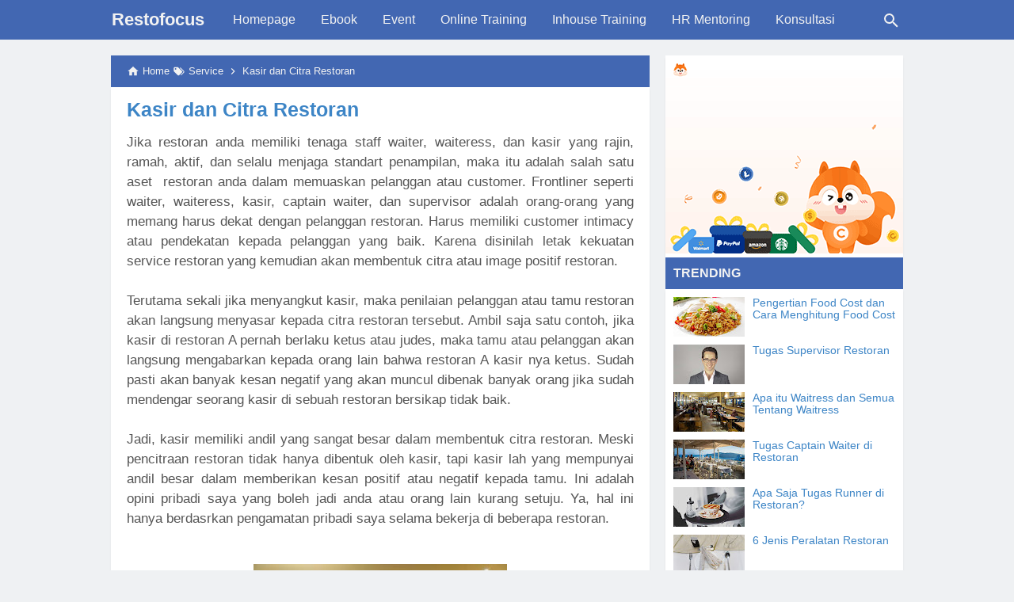

--- FILE ---
content_type: text/javascript; charset=UTF-8
request_url: https://www.restofocus.com/feeds/posts/summary/-/Service?alt=json-in-script&orderby=updated&max-results=0&callback=randomRelatedIndex
body_size: 624
content:
// API callback
randomRelatedIndex({"version":"1.0","encoding":"UTF-8","feed":{"xmlns":"http://www.w3.org/2005/Atom","xmlns$openSearch":"http://a9.com/-/spec/opensearchrss/1.0/","xmlns$blogger":"http://schemas.google.com/blogger/2008","xmlns$georss":"http://www.georss.org/georss","xmlns$gd":"http://schemas.google.com/g/2005","xmlns$thr":"http://purl.org/syndication/thread/1.0","id":{"$t":"tag:blogger.com,1999:blog-2670443792455761464"},"updated":{"$t":"2026-01-13T04:20:30.246-08:00"},"category":[{"term":"Managerial Restoran"},{"term":"Service"},{"term":"Pengetahuan Restoran"},{"term":"Marketing Restoran"},{"term":"Menu Restoran"},{"term":"Job Description"},{"term":"Equipment"},{"term":"HRD Restoran"},{"term":"Administrasi Restoran"},{"term":"Ebook Restoran"},{"term":"Barista"},{"term":"Pelatihan Karyawan Restoran"},{"term":"Maintenance Restoran"},{"term":"Model Bisnis Restoran"}],"title":{"type":"text","$t":"Restofocus"},"subtitle":{"type":"html","$t":"Portal Lengkap Dunia Restoran, Konsultasi dan Pengembangan SDM Restoran"},"link":[{"rel":"http://schemas.google.com/g/2005#feed","type":"application/atom+xml","href":"https:\/\/www.restofocus.com\/feeds\/posts\/summary"},{"rel":"self","type":"application/atom+xml","href":"https:\/\/www.blogger.com\/feeds\/2670443792455761464\/posts\/summary\/-\/Service?alt=json-in-script\u0026max-results=0\u0026orderby=updated"},{"rel":"alternate","type":"text/html","href":"https:\/\/www.restofocus.com\/search\/label\/Service"},{"rel":"hub","href":"http://pubsubhubbub.appspot.com/"}],"author":[{"name":{"$t":"DiyaRF"},"uri":{"$t":"http:\/\/www.blogger.com\/profile\/12113419503318131976"},"email":{"$t":"noreply@blogger.com"},"gd$image":{"rel":"http://schemas.google.com/g/2005#thumbnail","width":"33","height":"24","src":"\/\/blogger.googleusercontent.com\/img\/b\/R29vZ2xl\/AVvXsEg7NUmhHjkRMogaFPzc-lqWpxElopC0WsIwLF9rV8v1cZETQZxT-eQh40wn_RzPfafhIykWmdP8wPrZDgk9xPLPMGJOdQIPP9xVXyyIqhJX_HjVPL9isf4Za3a1TtlEXFU\/s220\/Eagle.webp"}}],"generator":{"version":"7.00","uri":"http://www.blogger.com","$t":"Blogger"},"openSearch$totalResults":{"$t":"105"},"openSearch$startIndex":{"$t":"1"},"openSearch$itemsPerPage":{"$t":"0"}}});

--- FILE ---
content_type: text/javascript; charset=UTF-8
request_url: https://www.restofocus.com/feeds/posts/summary/-/Service?alt=json-in-script&orderby=updated&start-index=55&max-results=6&callback=showRelatedPost
body_size: 3335
content:
// API callback
showRelatedPost({"version":"1.0","encoding":"UTF-8","feed":{"xmlns":"http://www.w3.org/2005/Atom","xmlns$openSearch":"http://a9.com/-/spec/opensearchrss/1.0/","xmlns$blogger":"http://schemas.google.com/blogger/2008","xmlns$georss":"http://www.georss.org/georss","xmlns$gd":"http://schemas.google.com/g/2005","xmlns$thr":"http://purl.org/syndication/thread/1.0","id":{"$t":"tag:blogger.com,1999:blog-2670443792455761464"},"updated":{"$t":"2026-01-13T04:20:30.246-08:00"},"category":[{"term":"Managerial Restoran"},{"term":"Service"},{"term":"Pengetahuan Restoran"},{"term":"Marketing Restoran"},{"term":"Menu Restoran"},{"term":"Job Description"},{"term":"Equipment"},{"term":"HRD Restoran"},{"term":"Administrasi Restoran"},{"term":"Ebook Restoran"},{"term":"Barista"},{"term":"Pelatihan Karyawan Restoran"},{"term":"Maintenance Restoran"},{"term":"Model Bisnis Restoran"}],"title":{"type":"text","$t":"Restofocus"},"subtitle":{"type":"html","$t":"Portal Lengkap Dunia Restoran, Konsultasi dan Pengembangan SDM Restoran"},"link":[{"rel":"http://schemas.google.com/g/2005#feed","type":"application/atom+xml","href":"https:\/\/www.restofocus.com\/feeds\/posts\/summary"},{"rel":"self","type":"application/atom+xml","href":"https:\/\/www.blogger.com\/feeds\/2670443792455761464\/posts\/summary\/-\/Service?alt=json-in-script\u0026start-index=55\u0026max-results=6\u0026orderby=updated"},{"rel":"alternate","type":"text/html","href":"https:\/\/www.restofocus.com\/search\/label\/Service"},{"rel":"hub","href":"http://pubsubhubbub.appspot.com/"},{"rel":"previous","type":"application/atom+xml","href":"https:\/\/www.blogger.com\/feeds\/2670443792455761464\/posts\/summary\/-\/Service\/-\/Service?alt=json-in-script\u0026start-index=49\u0026max-results=6\u0026orderby=updated"},{"rel":"next","type":"application/atom+xml","href":"https:\/\/www.blogger.com\/feeds\/2670443792455761464\/posts\/summary\/-\/Service\/-\/Service?alt=json-in-script\u0026start-index=61\u0026max-results=6\u0026orderby=updated"}],"author":[{"name":{"$t":"DiyaRF"},"uri":{"$t":"http:\/\/www.blogger.com\/profile\/12113419503318131976"},"email":{"$t":"noreply@blogger.com"},"gd$image":{"rel":"http://schemas.google.com/g/2005#thumbnail","width":"33","height":"24","src":"\/\/blogger.googleusercontent.com\/img\/b\/R29vZ2xl\/AVvXsEg7NUmhHjkRMogaFPzc-lqWpxElopC0WsIwLF9rV8v1cZETQZxT-eQh40wn_RzPfafhIykWmdP8wPrZDgk9xPLPMGJOdQIPP9xVXyyIqhJX_HjVPL9isf4Za3a1TtlEXFU\/s220\/Eagle.webp"}}],"generator":{"version":"7.00","uri":"http://www.blogger.com","$t":"Blogger"},"openSearch$totalResults":{"$t":"105"},"openSearch$startIndex":{"$t":"55"},"openSearch$itemsPerPage":{"$t":"6"},"entry":[{"id":{"$t":"tag:blogger.com,1999:blog-2670443792455761464.post-8465562318430340562"},"published":{"$t":"2015-05-22T12:00:00.000-07:00"},"updated":{"$t":"2018-01-18T19:27:52.390-08:00"},"category":[{"scheme":"http://www.blogger.com/atom/ns#","term":"Service"}],"title":{"type":"text","$t":"Cara Menjadi Runner yang Baik di Restoran"},"summary":{"type":"text","$t":"\nSeorang Runner, baik food maupun beverage runner haruslah memenuhi beberapa kriteria dasar untuk bisa ditugaskan sebagai seorang runner yang baik. Dalam tugasnya sehari-hari , runner di restoran membantu waiter dan waitress dalam mengantar dan menyajikan makanan dan minuman yang dipesan tamu ke mejanya. Bagaimana cara menjadi runner di restoran yang baik?\n\n\n\nUntuk menjadi seorang runner yang "},"link":[{"rel":"edit","type":"application/atom+xml","href":"https:\/\/www.blogger.com\/feeds\/2670443792455761464\/posts\/default\/8465562318430340562"},{"rel":"self","type":"application/atom+xml","href":"https:\/\/www.blogger.com\/feeds\/2670443792455761464\/posts\/default\/8465562318430340562"},{"rel":"alternate","type":"text/html","href":"https:\/\/www.restofocus.com\/2015\/05\/cara-menjadi-runner-yang-baik-di.html","title":"Cara Menjadi Runner yang Baik di Restoran"}],"author":[{"name":{"$t":"Unknown"},"email":{"$t":"noreply@blogger.com"},"gd$image":{"rel":"http://schemas.google.com/g/2005#thumbnail","width":"16","height":"16","src":"https:\/\/img1.blogblog.com\/img\/b16-rounded.gif"}}],"media$thumbnail":{"xmlns$media":"http://search.yahoo.com/mrss/","url":"https:\/\/blogger.googleusercontent.com\/img\/b\/R29vZ2xl\/AVvXsEi1mccyUZjx36TzwH9PKLJKmD_l7XHcWt8Xa-RgQHi_vEG0BpkahXIPelLFS4YKYAVHGHUzQ9nVkLxAfpEckw7ZThdCtPJGY0qCEtW3N5j1RH6pVPJfqbGP-2n6vhX-96WQWXtyFVhoaDSQ\/s72-c\/Cara+Menjadi+Runner+yang+Baik+di+Restoran.jpg","height":"72","width":"72"}},{"id":{"$t":"tag:blogger.com,1999:blog-2670443792455761464.post-363582050546121978"},"published":{"$t":"2015-05-26T06:00:00.000-07:00"},"updated":{"$t":"2018-01-18T19:25:44.607-08:00"},"category":[{"scheme":"http://www.blogger.com/atom/ns#","term":"Service"}],"title":{"type":"text","$t":"Pentingnya Standar Penampilan Kasir"},"summary":{"type":"text","$t":"\nSeperti yang telah saya tuliskan dalam artikel-artikel saya yang lalu bahwa kasir adalah salah satu orang yang bisa membentuk citra sebuah restoran dimana seorang kasir lebih mudah diingat oleh pelanggan restoran ketimbang karyawan restoran lainnya, maka mejaga standar penampilan adalah hal yang menjadi sangat penting bagi seorang kasir di restoran.\n\n\n\nDalam dunia pelayanan ada 3 hal yang bisa "},"link":[{"rel":"edit","type":"application/atom+xml","href":"https:\/\/www.blogger.com\/feeds\/2670443792455761464\/posts\/default\/363582050546121978"},{"rel":"self","type":"application/atom+xml","href":"https:\/\/www.blogger.com\/feeds\/2670443792455761464\/posts\/default\/363582050546121978"},{"rel":"alternate","type":"text/html","href":"https:\/\/www.restofocus.com\/2015\/05\/pentingnya-standar-penampilan-kasir.html","title":"Pentingnya Standar Penampilan Kasir"}],"author":[{"name":{"$t":"Unknown"},"email":{"$t":"noreply@blogger.com"},"gd$image":{"rel":"http://schemas.google.com/g/2005#thumbnail","width":"16","height":"16","src":"https:\/\/img1.blogblog.com\/img\/b16-rounded.gif"}}],"media$thumbnail":{"xmlns$media":"http://search.yahoo.com/mrss/","url":"https:\/\/blogger.googleusercontent.com\/img\/b\/R29vZ2xl\/AVvXsEgPf0m_8sFeXssMk0soQL-s4zVGdCLRf2B-8YgsqWuOn5MyZRb60_kRHSO5wSG43ZK7gVsgKbalY3sUeVIXeB1LbfpPb2HGC1afCuo7B1H0cjP8LYZpT0Whmr_hhyxpqmQ115fN3YDPtgjQ\/s72-c\/Pentingnya+Standar+Penampilan+Kasir.jpg","height":"72","width":"72"}},{"id":{"$t":"tag:blogger.com,1999:blog-2670443792455761464.post-7543002642688236710"},"published":{"$t":"2015-05-29T06:30:00.000-07:00"},"updated":{"$t":"2018-01-18T19:23:58.223-08:00"},"category":[{"scheme":"http://www.blogger.com/atom/ns#","term":"Service"}],"title":{"type":"text","$t":"Pengertian Buffet Service "},"summary":{"type":"text","$t":"\nSelain A la carte, ada jenis sistem pelayanan lain yang digunakan di restoran yaitu buffet service. Buffet service telah dipakai oleh banyak restoran kelas menengah dan atas. Hal ini dikarenakan buffet service sangat praktis.\u0026nbsp; Untuk mengenal buffet service lebih jauh, kita akan membahas terlabih dahulu mengenai pengertian atau definisi buffet service. Untuk waiter dan waitress, hal ini "},"link":[{"rel":"edit","type":"application/atom+xml","href":"https:\/\/www.blogger.com\/feeds\/2670443792455761464\/posts\/default\/7543002642688236710"},{"rel":"self","type":"application/atom+xml","href":"https:\/\/www.blogger.com\/feeds\/2670443792455761464\/posts\/default\/7543002642688236710"},{"rel":"alternate","type":"text/html","href":"https:\/\/www.restofocus.com\/2015\/05\/pengertian-buffet-service.html","title":"Pengertian Buffet Service "}],"author":[{"name":{"$t":"Unknown"},"email":{"$t":"noreply@blogger.com"},"gd$image":{"rel":"http://schemas.google.com/g/2005#thumbnail","width":"16","height":"16","src":"https:\/\/img1.blogblog.com\/img\/b16-rounded.gif"}}],"media$thumbnail":{"xmlns$media":"http://search.yahoo.com/mrss/","url":"https:\/\/blogger.googleusercontent.com\/img\/b\/R29vZ2xl\/AVvXsEiqrKOjvuHTnOh7BaFkMdV3mRoh8ns1a5Lg-_H9dmsiKMchuAzYl2wGidIe1UYtCXyTBugh0rASUX1vzqVW3PzpEs0e1152H9IDrAbVwfpD-fpxNBf3wlaYIJrVQLFBA_Jc9wE0RKAwCFpu\/s72-c\/Pengertian+Buffet+Service.jpg","height":"72","width":"72"}},{"id":{"$t":"tag:blogger.com,1999:blog-2670443792455761464.post-4294951236831611539"},"published":{"$t":"2015-05-31T06:00:00.000-07:00"},"updated":{"$t":"2018-01-18T19:21:30.153-08:00"},"category":[{"scheme":"http://www.blogger.com/atom/ns#","term":"Service"}],"title":{"type":"text","$t":"Definisi dan Cara Melakukan Table Setting"},"summary":{"type":"text","$t":"\nTable setting sering digunakan ketika ada acara makan yang bersifat formal atau special. Tidak seperti pada penyiapan meja di restoran pada umumnya, dalam table setting harus dipersiapkan banyak perlengkapan dengan standar tertentu seperti linen, cutleries, chinaware dan lain-lain. Biasanya jenis menu yang akan dihidangkan sudah ditentukan sebelumnya sehingga memudahkan waiter dalam menyiapkan "},"link":[{"rel":"edit","type":"application/atom+xml","href":"https:\/\/www.blogger.com\/feeds\/2670443792455761464\/posts\/default\/4294951236831611539"},{"rel":"self","type":"application/atom+xml","href":"https:\/\/www.blogger.com\/feeds\/2670443792455761464\/posts\/default\/4294951236831611539"},{"rel":"alternate","type":"text/html","href":"https:\/\/www.restofocus.com\/2015\/05\/definisi-dan-cara-melakukan-table.html","title":"Definisi dan Cara Melakukan Table Setting"}],"author":[{"name":{"$t":"Unknown"},"email":{"$t":"noreply@blogger.com"},"gd$image":{"rel":"http://schemas.google.com/g/2005#thumbnail","width":"16","height":"16","src":"https:\/\/img1.blogblog.com\/img\/b16-rounded.gif"}}],"media$thumbnail":{"xmlns$media":"http://search.yahoo.com/mrss/","url":"https:\/\/blogger.googleusercontent.com\/img\/b\/R29vZ2xl\/AVvXsEj1FMgQh-x5poteyS5advH6rAv0r-kiMfSrpO6Vtl0vCXugfCIcOaBYlA0bHRtKQL56cztPOOM0v1CeYwQUMFZ6NjDTL9xBvKAvkOseQQxox7ldZ84llUUXoV0ZcVHMePSnVGMh3tBy_1B1\/s72-c\/Definisi+dan+Cara+Melakukan+Table+Setting.jpg","height":"72","width":"72"}},{"id":{"$t":"tag:blogger.com,1999:blog-2670443792455761464.post-8869118491074501384"},"published":{"$t":"2015-05-31T21:21:00.000-07:00"},"updated":{"$t":"2018-01-18T19:20:53.889-08:00"},"category":[{"scheme":"http://www.blogger.com/atom/ns#","term":"Service"}],"title":{"type":"text","$t":"Excellent Service dan Peran Penting Waiter"},"summary":{"type":"text","$t":"\nArti dari excellent service secara kamus adalah pelayanan yang unggul atau prima. Nah, kira-kira apa yang unggul, prima atau istimewa dari pelayanan di restoran kita?\n\nKita harus mencari jawaban dari pertanyaan tersebut untuk mengevalusi kualitas pelayanan di restoran kita. Excellent service juga bisa berarti \"melampaui harapan\". Misalnya saja tamu A datang ke restoran kita dengan harapan "},"link":[{"rel":"edit","type":"application/atom+xml","href":"https:\/\/www.blogger.com\/feeds\/2670443792455761464\/posts\/default\/8869118491074501384"},{"rel":"self","type":"application/atom+xml","href":"https:\/\/www.blogger.com\/feeds\/2670443792455761464\/posts\/default\/8869118491074501384"},{"rel":"alternate","type":"text/html","href":"https:\/\/www.restofocus.com\/2015\/05\/excellent-service-dan-peran-penting.html","title":"Excellent Service dan Peran Penting Waiter"}],"author":[{"name":{"$t":"Unknown"},"email":{"$t":"noreply@blogger.com"},"gd$image":{"rel":"http://schemas.google.com/g/2005#thumbnail","width":"16","height":"16","src":"https:\/\/img1.blogblog.com\/img\/b16-rounded.gif"}}],"media$thumbnail":{"xmlns$media":"http://search.yahoo.com/mrss/","url":"https:\/\/blogger.googleusercontent.com\/img\/b\/R29vZ2xl\/AVvXsEh_sYk1GJ_WTLvZ85UYLUh-AOh3hc9wRjjL0ryaAleO65nDvRNyOewaV6Trg0DXecCHaQvvq-eq99_VEXsEqccMGugPhNEoWFZrJ1I2i5Fx5zfScJLq8Zp1r3bTkhq6chGrqFMDEfFzbmy0\/s72-c\/Excellent+Service+dan+Peran+Penting+Waiter.jpg","height":"72","width":"72"}},{"id":{"$t":"tag:blogger.com,1999:blog-2670443792455761464.post-3075290381118027347"},"published":{"$t":"2015-06-05T00:15:00.001-07:00"},"updated":{"$t":"2018-01-18T19:18:38.093-08:00"},"category":[{"scheme":"http://www.blogger.com/atom/ns#","term":"Service"}],"title":{"type":"text","$t":"6 Sopan Santun Waiter"},"summary":{"type":"text","$t":"\nDalam melaksanakan tugasnya, waiter harus tetap mengedepankan etika atau sopan santun terhadap tamu atau pelanggan restoran saat bekerja. Hal ini tentu saja berkaitan dengan bagaimana waiter bisa memberikan pelayanan terbaik untuk memuaskan tamu atau pelanggan restoran.\u0026nbsp;\n\n\n\nApa saja sopan santun yang harus diperhatikan waiter?\n\n\n\nBerikut adalah 6 sopan santun waiter dalam pelayanan :\n\n\n\n1. "},"link":[{"rel":"edit","type":"application/atom+xml","href":"https:\/\/www.blogger.com\/feeds\/2670443792455761464\/posts\/default\/3075290381118027347"},{"rel":"self","type":"application/atom+xml","href":"https:\/\/www.blogger.com\/feeds\/2670443792455761464\/posts\/default\/3075290381118027347"},{"rel":"alternate","type":"text/html","href":"https:\/\/www.restofocus.com\/2015\/06\/6-sopan-santun-waiter.html","title":"6 Sopan Santun Waiter"}],"author":[{"name":{"$t":"Unknown"},"email":{"$t":"noreply@blogger.com"},"gd$image":{"rel":"http://schemas.google.com/g/2005#thumbnail","width":"16","height":"16","src":"https:\/\/img1.blogblog.com\/img\/b16-rounded.gif"}}],"media$thumbnail":{"xmlns$media":"http://search.yahoo.com/mrss/","url":"https:\/\/blogger.googleusercontent.com\/img\/b\/R29vZ2xl\/AVvXsEiPikwJGebik_6QbjlGcEQNxLpi78x1eujw_Z3LmS8jEq1TJ7BfY9uAOlVpqlMjor-7isD9DGDZczuuTmbVekdGP05Hwgh_3WVYBg4IixcSxHAEGIr24iYp7iOgEk8jal9w3iWmbHtp3jcI\/s72-c\/6+Sopan+Santun+Waiter.jpg","height":"72","width":"72"}}]}});

--- FILE ---
content_type: text/javascript; charset=UTF-8
request_url: https://www.restofocus.com/feeds/posts/summary?alt=json-in-script&orderby=updated&max-results=0&callback=randomRandomIndex
body_size: 753
content:
// API callback
randomRandomIndex({"version":"1.0","encoding":"UTF-8","feed":{"xmlns":"http://www.w3.org/2005/Atom","xmlns$openSearch":"http://a9.com/-/spec/opensearchrss/1.0/","xmlns$blogger":"http://schemas.google.com/blogger/2008","xmlns$georss":"http://www.georss.org/georss","xmlns$gd":"http://schemas.google.com/g/2005","xmlns$thr":"http://purl.org/syndication/thread/1.0","id":{"$t":"tag:blogger.com,1999:blog-2670443792455761464"},"updated":{"$t":"2026-01-13T04:20:30.246-08:00"},"category":[{"term":"Managerial Restoran"},{"term":"Service"},{"term":"Pengetahuan Restoran"},{"term":"Marketing Restoran"},{"term":"Menu Restoran"},{"term":"Job Description"},{"term":"Equipment"},{"term":"HRD Restoran"},{"term":"Administrasi Restoran"},{"term":"Ebook Restoran"},{"term":"Barista"},{"term":"Pelatihan Karyawan Restoran"},{"term":"Maintenance Restoran"},{"term":"Model Bisnis Restoran"}],"title":{"type":"text","$t":"Restofocus"},"subtitle":{"type":"html","$t":"Portal Lengkap Dunia Restoran, Konsultasi dan Pengembangan SDM Restoran"},"link":[{"rel":"http://schemas.google.com/g/2005#feed","type":"application/atom+xml","href":"https:\/\/www.restofocus.com\/feeds\/posts\/summary"},{"rel":"self","type":"application/atom+xml","href":"https:\/\/www.blogger.com\/feeds\/2670443792455761464\/posts\/summary?alt=json-in-script\u0026max-results=0\u0026orderby=updated"},{"rel":"alternate","type":"text/html","href":"https:\/\/www.restofocus.com\/"},{"rel":"hub","href":"http://pubsubhubbub.appspot.com/"}],"author":[{"name":{"$t":"DiyaRF"},"uri":{"$t":"http:\/\/www.blogger.com\/profile\/12113419503318131976"},"email":{"$t":"noreply@blogger.com"},"gd$image":{"rel":"http://schemas.google.com/g/2005#thumbnail","width":"33","height":"24","src":"\/\/blogger.googleusercontent.com\/img\/b\/R29vZ2xl\/AVvXsEg7NUmhHjkRMogaFPzc-lqWpxElopC0WsIwLF9rV8v1cZETQZxT-eQh40wn_RzPfafhIykWmdP8wPrZDgk9xPLPMGJOdQIPP9xVXyyIqhJX_HjVPL9isf4Za3a1TtlEXFU\/s220\/Eagle.webp"}}],"generator":{"version":"7.00","uri":"http://www.blogger.com","$t":"Blogger"},"openSearch$totalResults":{"$t":"466"},"openSearch$startIndex":{"$t":"1"},"openSearch$itemsPerPage":{"$t":"0"}}});

--- FILE ---
content_type: text/javascript; charset=UTF-8
request_url: https://www.restofocus.com/feeds/posts/summary?alt=json-in-script&orderby=updated&start-index=167&max-results=6&callback=showRandomPost
body_size: 3314
content:
// API callback
showRandomPost({"version":"1.0","encoding":"UTF-8","feed":{"xmlns":"http://www.w3.org/2005/Atom","xmlns$openSearch":"http://a9.com/-/spec/opensearchrss/1.0/","xmlns$blogger":"http://schemas.google.com/blogger/2008","xmlns$georss":"http://www.georss.org/georss","xmlns$gd":"http://schemas.google.com/g/2005","xmlns$thr":"http://purl.org/syndication/thread/1.0","id":{"$t":"tag:blogger.com,1999:blog-2670443792455761464"},"updated":{"$t":"2026-01-13T04:20:30.246-08:00"},"category":[{"term":"Managerial Restoran"},{"term":"Service"},{"term":"Pengetahuan Restoran"},{"term":"Marketing Restoran"},{"term":"Menu Restoran"},{"term":"Job Description"},{"term":"Equipment"},{"term":"HRD Restoran"},{"term":"Administrasi Restoran"},{"term":"Ebook Restoran"},{"term":"Barista"},{"term":"Pelatihan Karyawan Restoran"},{"term":"Maintenance Restoran"},{"term":"Model Bisnis Restoran"}],"title":{"type":"text","$t":"Restofocus"},"subtitle":{"type":"html","$t":"Portal Lengkap Dunia Restoran, Konsultasi dan Pengembangan SDM Restoran"},"link":[{"rel":"http://schemas.google.com/g/2005#feed","type":"application/atom+xml","href":"https:\/\/www.restofocus.com\/feeds\/posts\/summary"},{"rel":"self","type":"application/atom+xml","href":"https:\/\/www.blogger.com\/feeds\/2670443792455761464\/posts\/summary?alt=json-in-script\u0026start-index=167\u0026max-results=6\u0026orderby=updated"},{"rel":"alternate","type":"text/html","href":"https:\/\/www.restofocus.com\/"},{"rel":"hub","href":"http://pubsubhubbub.appspot.com/"},{"rel":"previous","type":"application/atom+xml","href":"https:\/\/www.blogger.com\/feeds\/2670443792455761464\/posts\/summary?alt=json-in-script\u0026start-index=161\u0026max-results=6\u0026orderby=updated"},{"rel":"next","type":"application/atom+xml","href":"https:\/\/www.blogger.com\/feeds\/2670443792455761464\/posts\/summary?alt=json-in-script\u0026start-index=173\u0026max-results=6\u0026orderby=updated"}],"author":[{"name":{"$t":"DiyaRF"},"uri":{"$t":"http:\/\/www.blogger.com\/profile\/12113419503318131976"},"email":{"$t":"noreply@blogger.com"},"gd$image":{"rel":"http://schemas.google.com/g/2005#thumbnail","width":"33","height":"24","src":"\/\/blogger.googleusercontent.com\/img\/b\/R29vZ2xl\/AVvXsEg7NUmhHjkRMogaFPzc-lqWpxElopC0WsIwLF9rV8v1cZETQZxT-eQh40wn_RzPfafhIykWmdP8wPrZDgk9xPLPMGJOdQIPP9xVXyyIqhJX_HjVPL9isf4Za3a1TtlEXFU\/s220\/Eagle.webp"}}],"generator":{"version":"7.00","uri":"http://www.blogger.com","$t":"Blogger"},"openSearch$totalResults":{"$t":"466"},"openSearch$startIndex":{"$t":"167"},"openSearch$itemsPerPage":{"$t":"6"},"entry":[{"id":{"$t":"tag:blogger.com,1999:blog-2670443792455761464.post-7626261940626245599"},"published":{"$t":"2015-02-14T01:08:00.001-08:00"},"updated":{"$t":"2018-01-18T21:15:31.062-08:00"},"category":[{"scheme":"http://www.blogger.com/atom/ns#","term":"Marketing Restoran"}],"title":{"type":"text","$t":"Konsep Restoran Unik dan Kreatif "},"summary":{"type":"text","$t":"\nBerbagai trik marketing dilakukan untuk dapat mengundang minat tamu atau pengunjung restoran. Salah satu nya adalah dengan konsep restoran yang dibuat unik dan kreatif. Cara ini sangat efektif dalam mendatangkan pengunjung restoran karena selain bersantap, tamu juga bisa mendapatkan pengalaman yang menyenangkan selama berada di restoran.\n\n\n\nPerlu dicatat bahwa penerapan konsep ini akan lebih "},"link":[{"rel":"edit","type":"application/atom+xml","href":"https:\/\/www.blogger.com\/feeds\/2670443792455761464\/posts\/default\/7626261940626245599"},{"rel":"self","type":"application/atom+xml","href":"https:\/\/www.blogger.com\/feeds\/2670443792455761464\/posts\/default\/7626261940626245599"},{"rel":"alternate","type":"text/html","href":"https:\/\/www.restofocus.com\/2015\/02\/konsep-restoran-unik-dan-kreatif.html","title":"Konsep Restoran Unik dan Kreatif "}],"author":[{"name":{"$t":"Anonymous"},"email":{"$t":"noreply@blogger.com"},"gd$image":{"rel":"http://schemas.google.com/g/2005#thumbnail","width":"16","height":"16","src":"https:\/\/img1.blogblog.com\/img\/blank.gif"}}],"media$thumbnail":{"xmlns$media":"http://search.yahoo.com/mrss/","url":"https:\/\/blogger.googleusercontent.com\/img\/b\/R29vZ2xl\/AVvXsEjlW4XqEaWemptQbl-wjddnqZJF9oV89u4nHnRiAZ_nlxngbH3G1ud1KHkW1OOHEtAWWMYVFwCOrxtDC79GuWhI6fSqarIrQYCch30JvABYonjPMW_4vvBJJ0WhMHm-ypQqH-OsVwTXqjBV\/s72-c\/Konsep+Restoran+Unik+dan+Kreatif.jpg","height":"72","width":"72"}},{"id":{"$t":"tag:blogger.com,1999:blog-2670443792455761464.post-8497028016897016625"},"published":{"$t":"2015-02-16T20:23:00.001-08:00"},"updated":{"$t":"2018-01-18T21:13:27.747-08:00"},"category":[{"scheme":"http://www.blogger.com/atom/ns#","term":"Service"}],"title":{"type":"text","$t":"Cara Merawat Sapu dan Pel Lantai Agar Tidak Cepat Rusak"},"summary":{"type":"text","$t":"\nArtikel yang saya tulis ini terbilang sangat sederhana, tapi sebenarnya sangat penting dalam operasional restoran. Seperti kita ketahui, sapu dan pel lantai adalah alat kerja restoran yang sangat penting bagi crew restoran dalam menjaga kebersihan restoran. Namun dalam penggunaannya, terkadang mengabaikan perawatan sehingga alat kerja seperti sapu dan pel lantai sangat mudah rusak dan harus "},"link":[{"rel":"edit","type":"application/atom+xml","href":"https:\/\/www.blogger.com\/feeds\/2670443792455761464\/posts\/default\/8497028016897016625"},{"rel":"self","type":"application/atom+xml","href":"https:\/\/www.blogger.com\/feeds\/2670443792455761464\/posts\/default\/8497028016897016625"},{"rel":"alternate","type":"text/html","href":"https:\/\/www.restofocus.com\/2015\/02\/cara-merawat-sapu-dan-pel-lantai-agar.html","title":"Cara Merawat Sapu dan Pel Lantai Agar Tidak Cepat Rusak"}],"author":[{"name":{"$t":"Anonymous"},"email":{"$t":"noreply@blogger.com"},"gd$image":{"rel":"http://schemas.google.com/g/2005#thumbnail","width":"16","height":"16","src":"https:\/\/img1.blogblog.com\/img\/blank.gif"}}],"media$thumbnail":{"xmlns$media":"http://search.yahoo.com/mrss/","url":"https:\/\/blogger.googleusercontent.com\/img\/b\/R29vZ2xl\/AVvXsEiSM5IC9kcKZy52YolsCou-ISWHPsY4SBZfWNqLhZ-eGZsi8557MbdhFoWn8_vbTler39m19rEpn3xKTxRdtDGZt3Wu4kVgTHTsH0OZMCqOkBWkClKGI2NF-bza5K3HhSpVNAjd7P_SeQth\/s72-c\/Cara+Merawat+Sapu+dan+Pel+Lantai+Agar+Tidak+Cepat+Rusak.jpg","height":"72","width":"72"}},{"id":{"$t":"tag:blogger.com,1999:blog-2670443792455761464.post-1620871412237639225"},"published":{"$t":"2015-02-20T07:17:00.000-08:00"},"updated":{"$t":"2018-01-18T21:11:06.471-08:00"},"category":[{"scheme":"http://www.blogger.com/atom/ns#","term":"Barista"},{"scheme":"http://www.blogger.com/atom/ns#","term":"Job Description"}],"title":{"type":"text","$t":"Tugas Barista di Restoran"},"summary":{"type":"text","$t":"\nBarista sangat lekat dengan kopi, sehingga ada yang mendefinisikan barista sebagai seorang yang secara khusus bertugas untuk membuat atau meracik kopi. Namun, realita nya seorang barista tidak hanya membuat kopi, tapi juga bisa membuat jus, aneka dessert berupa ice cream dan lainnya. Disini, yang akan kita bahas adalah apa saja tugas barista di restoran. Ini secara khusus saya tuliskan sebagai "},"link":[{"rel":"edit","type":"application/atom+xml","href":"https:\/\/www.blogger.com\/feeds\/2670443792455761464\/posts\/default\/1620871412237639225"},{"rel":"self","type":"application/atom+xml","href":"https:\/\/www.blogger.com\/feeds\/2670443792455761464\/posts\/default\/1620871412237639225"},{"rel":"alternate","type":"text/html","href":"https:\/\/www.restofocus.com\/2015\/02\/tugas-barista-di-restoran.html","title":"Tugas Barista di Restoran"}],"author":[{"name":{"$t":"Anonymous"},"email":{"$t":"noreply@blogger.com"},"gd$image":{"rel":"http://schemas.google.com/g/2005#thumbnail","width":"16","height":"16","src":"https:\/\/img1.blogblog.com\/img\/blank.gif"}}],"media$thumbnail":{"xmlns$media":"http://search.yahoo.com/mrss/","url":"https:\/\/blogger.googleusercontent.com\/img\/b\/R29vZ2xl\/AVvXsEjj0VYJ5KHOqijCTviso-ngHAUSPlNszzV9STSz0pJp2ENRu_qCA8l-U9LnPBartebIJduj569tv9Y1ls3EXeTw4b7g9w6Ula2ul6AA0l2YMu6Kgoj2dRb7lggQP-a7JgHjmTBwkpjsrqLG\/s72-c\/Tugas+Barista+di+Restoran.jpg","height":"72","width":"72"}},{"id":{"$t":"tag:blogger.com,1999:blog-2670443792455761464.post-6567983534526824105"},"published":{"$t":"2015-02-21T01:24:00.000-08:00"},"updated":{"$t":"2018-01-18T21:09:55.299-08:00"},"category":[{"scheme":"http://www.blogger.com/atom/ns#","term":"Marketing Restoran"}],"title":{"type":"text","$t":"Kartu Member Restoran"},"summary":{"type":"text","$t":"\nSalah satu strategi marketing untuk restoran adalah dengan membuat kartu member restoran atau restaurant member card. Dengan kartu member restoran ini, diharapkan loyalitas pelanggan restoran semakin tinggi yang berarti keberhasilan yang luar biasa dalam marketing\u0026nbsp; yang diterapkan restoran. Dewasa ini, beberapa restoran besar sudah menjalankan strategi marketing ini, misalnya KFC dengan "},"link":[{"rel":"edit","type":"application/atom+xml","href":"https:\/\/www.blogger.com\/feeds\/2670443792455761464\/posts\/default\/6567983534526824105"},{"rel":"self","type":"application/atom+xml","href":"https:\/\/www.blogger.com\/feeds\/2670443792455761464\/posts\/default\/6567983534526824105"},{"rel":"alternate","type":"text/html","href":"https:\/\/www.restofocus.com\/2015\/02\/kartu-member-restoran.html","title":"Kartu Member Restoran"}],"author":[{"name":{"$t":"Anonymous"},"email":{"$t":"noreply@blogger.com"},"gd$image":{"rel":"http://schemas.google.com/g/2005#thumbnail","width":"16","height":"16","src":"https:\/\/img1.blogblog.com\/img\/blank.gif"}}],"media$thumbnail":{"xmlns$media":"http://search.yahoo.com/mrss/","url":"https:\/\/blogger.googleusercontent.com\/img\/b\/R29vZ2xl\/AVvXsEhL5r98bRq7_38-2vVpsFb8pZF1bWh3eQh1nOstp7Nx_hb5lYdfiILphqg5GFc5W83xF1tWhLHvIub8YzZwm18yWb8JkA390H9FnEjkcTTiKvmhtJ3SG6E1Zw94Ub199QkvKoXI4FDltxKd\/s72-c\/Kartu+Member+Restoran.jpg","height":"72","width":"72"}},{"id":{"$t":"tag:blogger.com,1999:blog-2670443792455761464.post-1413343878671931165"},"published":{"$t":"2015-02-21T19:03:00.002-08:00"},"updated":{"$t":"2018-01-18T21:08:45.322-08:00"},"category":[{"scheme":"http://www.blogger.com/atom/ns#","term":"Service"}],"title":{"type":"text","$t":"Fungsi Mengulang Pesanan Tamu"},"summary":{"type":"text","$t":"\nMengulang pesanan atau konfirmasi pesanan tamu pada saat taking order yang dilakukan Waiter adalah salah satu langkah dari prosedur pelayanan di restoran yang harus secara konsisten dilakukan. Selain itu mengulang pesanan tamu juga mempunyai beberapa fungsi penting yang akan saya kupas dalam artikel fungsi mengulang pesanan tamu berikut ini.\n\n\n\n\n\n \n\nFungsi mengulang pesanan tamu yang saya bahas "},"link":[{"rel":"edit","type":"application/atom+xml","href":"https:\/\/www.blogger.com\/feeds\/2670443792455761464\/posts\/default\/1413343878671931165"},{"rel":"self","type":"application/atom+xml","href":"https:\/\/www.blogger.com\/feeds\/2670443792455761464\/posts\/default\/1413343878671931165"},{"rel":"alternate","type":"text/html","href":"https:\/\/www.restofocus.com\/2015\/02\/fungsi-mengulang-pesanan-tamu.html","title":"Fungsi Mengulang Pesanan Tamu"}],"author":[{"name":{"$t":"Anonymous"},"email":{"$t":"noreply@blogger.com"},"gd$image":{"rel":"http://schemas.google.com/g/2005#thumbnail","width":"16","height":"16","src":"https:\/\/img1.blogblog.com\/img\/blank.gif"}}],"media$thumbnail":{"xmlns$media":"http://search.yahoo.com/mrss/","url":"https:\/\/blogger.googleusercontent.com\/img\/b\/R29vZ2xl\/AVvXsEgW-npWFWN5yj0Eprlu_aUc5vKmVdRrDbrShjJLXdWwnv5No_bKk_aEoKbIfIz8_jfop0esuqKuQ6MVTDr7ZBxwveowG4DD1sDD7ybCLjWqEkWWwVMukOdNDYerQ6ZviKroT4qnjH7TdzsR\/s72-c\/Fungsi+Mengulang+Pesanan+Tamu.jpg","height":"72","width":"72"}},{"id":{"$t":"tag:blogger.com,1999:blog-2670443792455761464.post-4504146930830477047"},"published":{"$t":"2015-02-22T00:19:00.002-08:00"},"updated":{"$t":"2018-01-18T21:07:43.196-08:00"},"category":[{"scheme":"http://www.blogger.com/atom/ns#","term":"Service"}],"title":{"type":"text","$t":"Cara Menangani Acara Rapat Tamu di Restoran"},"summary":{"type":"text","$t":"\nSelain untuk makan\u0026nbsp; dan minum, ada juga tamu atau pelanggan restoran yang datang ke restoran untuk suatu acara tertentu seperti rapat, arisan, ulang tahun dan pesta pernikahan. Dalam hal ini, crew restoran dituntut untuk memiliki kemampuan dalam menanganinya.\n\nJika crew restoran tidak bisa menangani dengan baik, maka bisa jadi acara yang diadakan tidak bisa berjalan dengan baik dan bisa "},"link":[{"rel":"edit","type":"application/atom+xml","href":"https:\/\/www.blogger.com\/feeds\/2670443792455761464\/posts\/default\/4504146930830477047"},{"rel":"self","type":"application/atom+xml","href":"https:\/\/www.blogger.com\/feeds\/2670443792455761464\/posts\/default\/4504146930830477047"},{"rel":"alternate","type":"text/html","href":"https:\/\/www.restofocus.com\/2015\/02\/cara-menangani-acara-rapat-tamu-di.html","title":"Cara Menangani Acara Rapat Tamu di Restoran"}],"author":[{"name":{"$t":"Anonymous"},"email":{"$t":"noreply@blogger.com"},"gd$image":{"rel":"http://schemas.google.com/g/2005#thumbnail","width":"16","height":"16","src":"https:\/\/img1.blogblog.com\/img\/blank.gif"}}],"media$thumbnail":{"xmlns$media":"http://search.yahoo.com/mrss/","url":"https:\/\/blogger.googleusercontent.com\/img\/b\/R29vZ2xl\/AVvXsEh3_mc9ZY06_vc3n5mA2SoJzSjcWYVa1YhGQbqi9HZmqyJYiMXHloP2qGAUFUdHiu8hPWBTXcnCJC33JAz-2TIhcIdCDYB4q5ewYRGXf4HhLtDecGWlfUNF65_Y471a_CcgZ8fcWaponTtA\/s72-c\/Cara+Menangani+Acara+Rapat+Tamu+di+Restoran.jpg","height":"72","width":"72"}}]}});